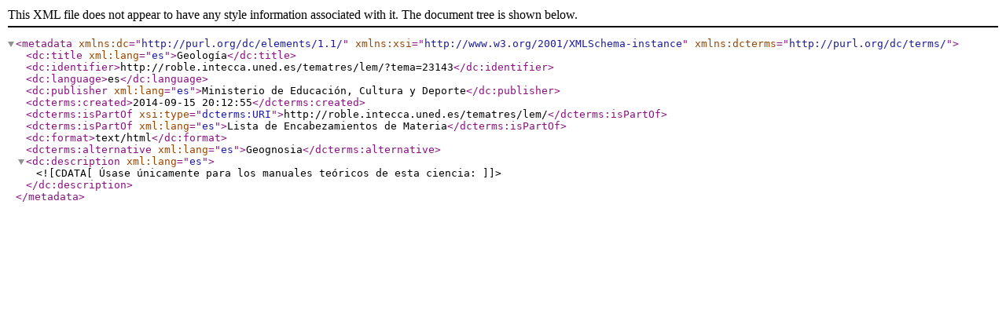

--- FILE ---
content_type: text/xml
request_url: http://roble.intecca.uned.es/tematres/lem/xml.php?dcTema=23143
body_size: 909
content:
<?xml version="1.0" encoding="utf-8"?><metadata xmlns:dc="http://purl.org/dc/elements/1.1/"  xmlns:xsi="http://www.w3.org/2001/XMLSchema-instance" xmlns:dcterms="http://purl.org/dc/terms/"><dc:title xml:lang="es">Geología</dc:title><dc:identifier>http://roble.intecca.uned.es/tematres/lem/?tema=23143</dc:identifier><dc:language>es</dc:language><dc:publisher xml:lang="es">Ministerio de Educación, Cultura y Deporte</dc:publisher><dcterms:created>2014-09-15 20:12:55</dcterms:created><dcterms:isPartOf xsi:type="dcterms:URI">http://roble.intecca.uned.es/tematres/lem/</dcterms:isPartOf><dcterms:isPartOf xml:lang="es">Lista de Encabezamientos de Materia</dcterms:isPartOf><dc:format>text/html</dc:format> <dcterms:alternative xml:lang="es">Geognosia</dcterms:alternative> <dc:description xml:lang="es"><![CDATA[ Úsase únicamente para los manuales teóricos de esta ciencia: ]]></dc:description></metadata>